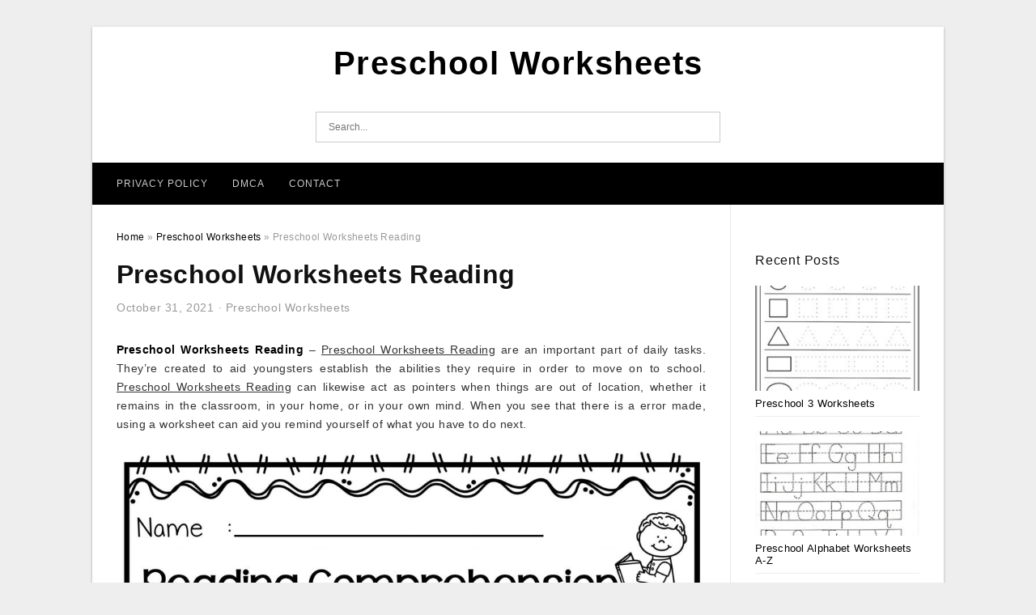

--- FILE ---
content_type: text/html; charset=UTF-8
request_url: https://preschoolworksheets123.com/preschool-worksheets-reading/
body_size: 10540
content:
<!DOCTYPE html>
<html dir="ltr" lang="en-US" prefix="og: https://ogp.me/ns#">
<head>
	<script async src="https://pagead2.googlesyndication.com/pagead/js/adsbygoogle.js?client=ca-pub-8311778897252577"
     crossorigin="anonymous"></script>
	<meta name="msvalidate.01" content="7893F405DB81D2E8725D44E860317B7D" />
	<link rel="stylesheet" href="https://cdnjs.cloudflare.com/ajax/libs/font-awesome/4.7.0/css/font-awesome.min.css">
<meta charset="UTF-8">
<meta name="viewport" content="width=device-width, initial-scale=1, maximum-scale=1, user-scalable=0">
<link rel="profile" href="https://gmpg.org/xfn/11">
<link rel="pingback" href="https://preschoolworksheets123.com/xmlrpc.php">

<!-- Icon -->
<link href='' rel='icon' type='image/x-icon'/>

<title>Preschool Worksheets Reading | Preschool Worksheets</title>
	<style>img:is([sizes="auto" i], [sizes^="auto," i]) { contain-intrinsic-size: 3000px 1500px }</style>
	
		<!-- All in One SEO 4.9.3 - aioseo.com -->
	<meta name="robots" content="max-snippet:-1, max-image-preview:large, max-video-preview:-1" />
	<meta name="author" content="Preschool Worksheets"/>
	<meta name="p:domain_verify" content="311209cd2f8495940ef462d3e4f9093b" />
	<meta name="keywords" content="easy preschool reading worksheets,preschool english reading worksheets,preschool math and reading worksheets,preschool pre reading worksheets,preschool printable reading books,preschool reading worksheets pdf,preschool summer reading worksheets,preschool worksheets reading,preschool worksheets reading comprehension" />
	<link rel="canonical" href="https://preschoolworksheets123.com/preschool-worksheets-reading/" />
	<meta name="generator" content="All in One SEO (AIOSEO) 4.9.3" />
		<meta property="og:locale" content="en_US" />
		<meta property="og:site_name" content="Preschool Worksheets |" />
		<meta property="og:type" content="article" />
		<meta property="og:title" content="Preschool Worksheets Reading | Preschool Worksheets" />
		<meta property="og:url" content="https://preschoolworksheets123.com/preschool-worksheets-reading/" />
		<meta property="article:published_time" content="2021-10-31T08:04:30+00:00" />
		<meta property="article:modified_time" content="2021-10-31T08:04:30+00:00" />
		<meta name="twitter:card" content="summary" />
		<meta name="twitter:title" content="Preschool Worksheets Reading | Preschool Worksheets" />
		<script type="application/ld+json" class="aioseo-schema">
			{"@context":"https:\/\/schema.org","@graph":[{"@type":"Article","@id":"https:\/\/preschoolworksheets123.com\/preschool-worksheets-reading\/#article","name":"Preschool Worksheets Reading | Preschool Worksheets","headline":"Preschool Worksheets Reading","author":{"@id":"https:\/\/preschoolworksheets123.com\/author\/bismillah\/#author"},"publisher":{"@id":"https:\/\/preschoolworksheets123.com\/#organization"},"image":{"@type":"ImageObject","url":"https:\/\/preschoolworksheets123.com\/wp-content\/uploads\/2020\/10\/worksheet-reading-worksheets-for-preschool-picture.jpg","width":1024,"height":1325,"caption":"Worksheet ~ Reading Worksheets For Preschool Picture"},"datePublished":"2021-10-31T15:04:30+07:00","dateModified":"2021-10-31T15:04:30+07:00","inLanguage":"en-US","mainEntityOfPage":{"@id":"https:\/\/preschoolworksheets123.com\/preschool-worksheets-reading\/#webpage"},"isPartOf":{"@id":"https:\/\/preschoolworksheets123.com\/preschool-worksheets-reading\/#webpage"},"articleSection":"Preschool Worksheets, easy preschool reading worksheets, preschool english reading worksheets, preschool math and reading worksheets, preschool pre reading worksheets, preschool printable reading books, preschool reading worksheets pdf, preschool summer reading worksheets, preschool worksheets reading, preschool worksheets reading comprehension"},{"@type":"BreadcrumbList","@id":"https:\/\/preschoolworksheets123.com\/preschool-worksheets-reading\/#breadcrumblist","itemListElement":[{"@type":"ListItem","@id":"https:\/\/preschoolworksheets123.com#listItem","position":1,"name":"Home","item":"https:\/\/preschoolworksheets123.com","nextItem":{"@type":"ListItem","@id":"https:\/\/preschoolworksheets123.com\/category\/preschool-worksheets\/#listItem","name":"Preschool Worksheets"}},{"@type":"ListItem","@id":"https:\/\/preschoolworksheets123.com\/category\/preschool-worksheets\/#listItem","position":2,"name":"Preschool Worksheets","item":"https:\/\/preschoolworksheets123.com\/category\/preschool-worksheets\/","nextItem":{"@type":"ListItem","@id":"https:\/\/preschoolworksheets123.com\/preschool-worksheets-reading\/#listItem","name":"Preschool Worksheets Reading"},"previousItem":{"@type":"ListItem","@id":"https:\/\/preschoolworksheets123.com#listItem","name":"Home"}},{"@type":"ListItem","@id":"https:\/\/preschoolworksheets123.com\/preschool-worksheets-reading\/#listItem","position":3,"name":"Preschool Worksheets Reading","previousItem":{"@type":"ListItem","@id":"https:\/\/preschoolworksheets123.com\/category\/preschool-worksheets\/#listItem","name":"Preschool Worksheets"}}]},{"@type":"Organization","@id":"https:\/\/preschoolworksheets123.com\/#organization","name":"Preschool Worksheets","url":"https:\/\/preschoolworksheets123.com\/"},{"@type":"Person","@id":"https:\/\/preschoolworksheets123.com\/author\/bismillah\/#author","url":"https:\/\/preschoolworksheets123.com\/author\/bismillah\/","name":"Preschool Worksheets","image":{"@type":"ImageObject","@id":"https:\/\/preschoolworksheets123.com\/preschool-worksheets-reading\/#authorImage","url":"https:\/\/secure.gravatar.com\/avatar\/866dd84e920766c4334da88577e43d8854bb7a9d32fe320ca412475f18184cb6?s=96&d=mm&r=g","width":96,"height":96,"caption":"Preschool Worksheets"}},{"@type":"WebPage","@id":"https:\/\/preschoolworksheets123.com\/preschool-worksheets-reading\/#webpage","url":"https:\/\/preschoolworksheets123.com\/preschool-worksheets-reading\/","name":"Preschool Worksheets Reading | Preschool Worksheets","inLanguage":"en-US","isPartOf":{"@id":"https:\/\/preschoolworksheets123.com\/#website"},"breadcrumb":{"@id":"https:\/\/preschoolworksheets123.com\/preschool-worksheets-reading\/#breadcrumblist"},"author":{"@id":"https:\/\/preschoolworksheets123.com\/author\/bismillah\/#author"},"creator":{"@id":"https:\/\/preschoolworksheets123.com\/author\/bismillah\/#author"},"image":{"@type":"ImageObject","url":"https:\/\/preschoolworksheets123.com\/wp-content\/uploads\/2020\/10\/worksheet-reading-worksheets-for-preschool-picture.jpg","@id":"https:\/\/preschoolworksheets123.com\/preschool-worksheets-reading\/#mainImage","width":1024,"height":1325,"caption":"Worksheet ~ Reading Worksheets For Preschool Picture"},"primaryImageOfPage":{"@id":"https:\/\/preschoolworksheets123.com\/preschool-worksheets-reading\/#mainImage"},"datePublished":"2021-10-31T15:04:30+07:00","dateModified":"2021-10-31T15:04:30+07:00"},{"@type":"WebSite","@id":"https:\/\/preschoolworksheets123.com\/#website","url":"https:\/\/preschoolworksheets123.com\/","name":"Preschool Worksheets","inLanguage":"en-US","publisher":{"@id":"https:\/\/preschoolworksheets123.com\/#organization"}}]}
		</script>
		<!-- All in One SEO -->

<link rel="alternate" type="application/rss+xml" title="Preschool Worksheets &raquo; Feed" href="https://preschoolworksheets123.com/feed/" />
<link rel="alternate" type="application/rss+xml" title="Preschool Worksheets &raquo; Comments Feed" href="https://preschoolworksheets123.com/comments/feed/" />
<link rel="alternate" type="application/rss+xml" title="Preschool Worksheets &raquo; Preschool Worksheets Reading Comments Feed" href="https://preschoolworksheets123.com/preschool-worksheets-reading/feed/" />
<style id='wp-emoji-styles-inline-css' type='text/css'>

	img.wp-smiley, img.emoji {
		display: inline !important;
		border: none !important;
		box-shadow: none !important;
		height: 1em !important;
		width: 1em !important;
		margin: 0 0.07em !important;
		vertical-align: -0.1em !important;
		background: none !important;
		padding: 0 !important;
	}
</style>
<link rel='stylesheet' id='wp-block-library-css' href='https://preschoolworksheets123.com/wp-includes/css/dist/block-library/style.min.css?ver=6.8.3' type='text/css' media='all' />
<style id='classic-theme-styles-inline-css' type='text/css'>
/*! This file is auto-generated */
.wp-block-button__link{color:#fff;background-color:#32373c;border-radius:9999px;box-shadow:none;text-decoration:none;padding:calc(.667em + 2px) calc(1.333em + 2px);font-size:1.125em}.wp-block-file__button{background:#32373c;color:#fff;text-decoration:none}
</style>
<link rel='stylesheet' id='aioseo/css/src/vue/standalone/blocks/table-of-contents/global.scss-css' href='https://preschoolworksheets123.com/wp-content/plugins/all-in-one-seo-pack/dist/Lite/assets/css/table-of-contents/global.e90f6d47.css?ver=4.9.3' type='text/css' media='all' />
<style id='global-styles-inline-css' type='text/css'>
:root{--wp--preset--aspect-ratio--square: 1;--wp--preset--aspect-ratio--4-3: 4/3;--wp--preset--aspect-ratio--3-4: 3/4;--wp--preset--aspect-ratio--3-2: 3/2;--wp--preset--aspect-ratio--2-3: 2/3;--wp--preset--aspect-ratio--16-9: 16/9;--wp--preset--aspect-ratio--9-16: 9/16;--wp--preset--color--black: #000000;--wp--preset--color--cyan-bluish-gray: #abb8c3;--wp--preset--color--white: #ffffff;--wp--preset--color--pale-pink: #f78da7;--wp--preset--color--vivid-red: #cf2e2e;--wp--preset--color--luminous-vivid-orange: #ff6900;--wp--preset--color--luminous-vivid-amber: #fcb900;--wp--preset--color--light-green-cyan: #7bdcb5;--wp--preset--color--vivid-green-cyan: #00d084;--wp--preset--color--pale-cyan-blue: #8ed1fc;--wp--preset--color--vivid-cyan-blue: #0693e3;--wp--preset--color--vivid-purple: #9b51e0;--wp--preset--gradient--vivid-cyan-blue-to-vivid-purple: linear-gradient(135deg,rgba(6,147,227,1) 0%,rgb(155,81,224) 100%);--wp--preset--gradient--light-green-cyan-to-vivid-green-cyan: linear-gradient(135deg,rgb(122,220,180) 0%,rgb(0,208,130) 100%);--wp--preset--gradient--luminous-vivid-amber-to-luminous-vivid-orange: linear-gradient(135deg,rgba(252,185,0,1) 0%,rgba(255,105,0,1) 100%);--wp--preset--gradient--luminous-vivid-orange-to-vivid-red: linear-gradient(135deg,rgba(255,105,0,1) 0%,rgb(207,46,46) 100%);--wp--preset--gradient--very-light-gray-to-cyan-bluish-gray: linear-gradient(135deg,rgb(238,238,238) 0%,rgb(169,184,195) 100%);--wp--preset--gradient--cool-to-warm-spectrum: linear-gradient(135deg,rgb(74,234,220) 0%,rgb(151,120,209) 20%,rgb(207,42,186) 40%,rgb(238,44,130) 60%,rgb(251,105,98) 80%,rgb(254,248,76) 100%);--wp--preset--gradient--blush-light-purple: linear-gradient(135deg,rgb(255,206,236) 0%,rgb(152,150,240) 100%);--wp--preset--gradient--blush-bordeaux: linear-gradient(135deg,rgb(254,205,165) 0%,rgb(254,45,45) 50%,rgb(107,0,62) 100%);--wp--preset--gradient--luminous-dusk: linear-gradient(135deg,rgb(255,203,112) 0%,rgb(199,81,192) 50%,rgb(65,88,208) 100%);--wp--preset--gradient--pale-ocean: linear-gradient(135deg,rgb(255,245,203) 0%,rgb(182,227,212) 50%,rgb(51,167,181) 100%);--wp--preset--gradient--electric-grass: linear-gradient(135deg,rgb(202,248,128) 0%,rgb(113,206,126) 100%);--wp--preset--gradient--midnight: linear-gradient(135deg,rgb(2,3,129) 0%,rgb(40,116,252) 100%);--wp--preset--font-size--small: 13px;--wp--preset--font-size--medium: 20px;--wp--preset--font-size--large: 36px;--wp--preset--font-size--x-large: 42px;--wp--preset--spacing--20: 0.44rem;--wp--preset--spacing--30: 0.67rem;--wp--preset--spacing--40: 1rem;--wp--preset--spacing--50: 1.5rem;--wp--preset--spacing--60: 2.25rem;--wp--preset--spacing--70: 3.38rem;--wp--preset--spacing--80: 5.06rem;--wp--preset--shadow--natural: 6px 6px 9px rgba(0, 0, 0, 0.2);--wp--preset--shadow--deep: 12px 12px 50px rgba(0, 0, 0, 0.4);--wp--preset--shadow--sharp: 6px 6px 0px rgba(0, 0, 0, 0.2);--wp--preset--shadow--outlined: 6px 6px 0px -3px rgba(255, 255, 255, 1), 6px 6px rgba(0, 0, 0, 1);--wp--preset--shadow--crisp: 6px 6px 0px rgba(0, 0, 0, 1);}:where(.is-layout-flex){gap: 0.5em;}:where(.is-layout-grid){gap: 0.5em;}body .is-layout-flex{display: flex;}.is-layout-flex{flex-wrap: wrap;align-items: center;}.is-layout-flex > :is(*, div){margin: 0;}body .is-layout-grid{display: grid;}.is-layout-grid > :is(*, div){margin: 0;}:where(.wp-block-columns.is-layout-flex){gap: 2em;}:where(.wp-block-columns.is-layout-grid){gap: 2em;}:where(.wp-block-post-template.is-layout-flex){gap: 1.25em;}:where(.wp-block-post-template.is-layout-grid){gap: 1.25em;}.has-black-color{color: var(--wp--preset--color--black) !important;}.has-cyan-bluish-gray-color{color: var(--wp--preset--color--cyan-bluish-gray) !important;}.has-white-color{color: var(--wp--preset--color--white) !important;}.has-pale-pink-color{color: var(--wp--preset--color--pale-pink) !important;}.has-vivid-red-color{color: var(--wp--preset--color--vivid-red) !important;}.has-luminous-vivid-orange-color{color: var(--wp--preset--color--luminous-vivid-orange) !important;}.has-luminous-vivid-amber-color{color: var(--wp--preset--color--luminous-vivid-amber) !important;}.has-light-green-cyan-color{color: var(--wp--preset--color--light-green-cyan) !important;}.has-vivid-green-cyan-color{color: var(--wp--preset--color--vivid-green-cyan) !important;}.has-pale-cyan-blue-color{color: var(--wp--preset--color--pale-cyan-blue) !important;}.has-vivid-cyan-blue-color{color: var(--wp--preset--color--vivid-cyan-blue) !important;}.has-vivid-purple-color{color: var(--wp--preset--color--vivid-purple) !important;}.has-black-background-color{background-color: var(--wp--preset--color--black) !important;}.has-cyan-bluish-gray-background-color{background-color: var(--wp--preset--color--cyan-bluish-gray) !important;}.has-white-background-color{background-color: var(--wp--preset--color--white) !important;}.has-pale-pink-background-color{background-color: var(--wp--preset--color--pale-pink) !important;}.has-vivid-red-background-color{background-color: var(--wp--preset--color--vivid-red) !important;}.has-luminous-vivid-orange-background-color{background-color: var(--wp--preset--color--luminous-vivid-orange) !important;}.has-luminous-vivid-amber-background-color{background-color: var(--wp--preset--color--luminous-vivid-amber) !important;}.has-light-green-cyan-background-color{background-color: var(--wp--preset--color--light-green-cyan) !important;}.has-vivid-green-cyan-background-color{background-color: var(--wp--preset--color--vivid-green-cyan) !important;}.has-pale-cyan-blue-background-color{background-color: var(--wp--preset--color--pale-cyan-blue) !important;}.has-vivid-cyan-blue-background-color{background-color: var(--wp--preset--color--vivid-cyan-blue) !important;}.has-vivid-purple-background-color{background-color: var(--wp--preset--color--vivid-purple) !important;}.has-black-border-color{border-color: var(--wp--preset--color--black) !important;}.has-cyan-bluish-gray-border-color{border-color: var(--wp--preset--color--cyan-bluish-gray) !important;}.has-white-border-color{border-color: var(--wp--preset--color--white) !important;}.has-pale-pink-border-color{border-color: var(--wp--preset--color--pale-pink) !important;}.has-vivid-red-border-color{border-color: var(--wp--preset--color--vivid-red) !important;}.has-luminous-vivid-orange-border-color{border-color: var(--wp--preset--color--luminous-vivid-orange) !important;}.has-luminous-vivid-amber-border-color{border-color: var(--wp--preset--color--luminous-vivid-amber) !important;}.has-light-green-cyan-border-color{border-color: var(--wp--preset--color--light-green-cyan) !important;}.has-vivid-green-cyan-border-color{border-color: var(--wp--preset--color--vivid-green-cyan) !important;}.has-pale-cyan-blue-border-color{border-color: var(--wp--preset--color--pale-cyan-blue) !important;}.has-vivid-cyan-blue-border-color{border-color: var(--wp--preset--color--vivid-cyan-blue) !important;}.has-vivid-purple-border-color{border-color: var(--wp--preset--color--vivid-purple) !important;}.has-vivid-cyan-blue-to-vivid-purple-gradient-background{background: var(--wp--preset--gradient--vivid-cyan-blue-to-vivid-purple) !important;}.has-light-green-cyan-to-vivid-green-cyan-gradient-background{background: var(--wp--preset--gradient--light-green-cyan-to-vivid-green-cyan) !important;}.has-luminous-vivid-amber-to-luminous-vivid-orange-gradient-background{background: var(--wp--preset--gradient--luminous-vivid-amber-to-luminous-vivid-orange) !important;}.has-luminous-vivid-orange-to-vivid-red-gradient-background{background: var(--wp--preset--gradient--luminous-vivid-orange-to-vivid-red) !important;}.has-very-light-gray-to-cyan-bluish-gray-gradient-background{background: var(--wp--preset--gradient--very-light-gray-to-cyan-bluish-gray) !important;}.has-cool-to-warm-spectrum-gradient-background{background: var(--wp--preset--gradient--cool-to-warm-spectrum) !important;}.has-blush-light-purple-gradient-background{background: var(--wp--preset--gradient--blush-light-purple) !important;}.has-blush-bordeaux-gradient-background{background: var(--wp--preset--gradient--blush-bordeaux) !important;}.has-luminous-dusk-gradient-background{background: var(--wp--preset--gradient--luminous-dusk) !important;}.has-pale-ocean-gradient-background{background: var(--wp--preset--gradient--pale-ocean) !important;}.has-electric-grass-gradient-background{background: var(--wp--preset--gradient--electric-grass) !important;}.has-midnight-gradient-background{background: var(--wp--preset--gradient--midnight) !important;}.has-small-font-size{font-size: var(--wp--preset--font-size--small) !important;}.has-medium-font-size{font-size: var(--wp--preset--font-size--medium) !important;}.has-large-font-size{font-size: var(--wp--preset--font-size--large) !important;}.has-x-large-font-size{font-size: var(--wp--preset--font-size--x-large) !important;}
:where(.wp-block-post-template.is-layout-flex){gap: 1.25em;}:where(.wp-block-post-template.is-layout-grid){gap: 1.25em;}
:where(.wp-block-columns.is-layout-flex){gap: 2em;}:where(.wp-block-columns.is-layout-grid){gap: 2em;}
:root :where(.wp-block-pullquote){font-size: 1.5em;line-height: 1.6;}
</style>
<link rel='stylesheet' id='themejazz-style-css' href='https://preschoolworksheets123.com/wp-content/themes/ultimage-terbaru-ada/style.css?ver=1' type='text/css' media='all' />
<link rel="https://api.w.org/" href="https://preschoolworksheets123.com/wp-json/" /><link rel="alternate" title="JSON" type="application/json" href="https://preschoolworksheets123.com/wp-json/wp/v2/posts/133" /><link rel="EditURI" type="application/rsd+xml" title="RSD" href="https://preschoolworksheets123.com/xmlrpc.php?rsd" />
<meta name="generator" content="WordPress 6.8.3" />
<link rel='shortlink' href='https://preschoolworksheets123.com/?p=133' />
<link rel="alternate" title="oEmbed (JSON)" type="application/json+oembed" href="https://preschoolworksheets123.com/wp-json/oembed/1.0/embed?url=https%3A%2F%2Fpreschoolworksheets123.com%2Fpreschool-worksheets-reading%2F" />
<link rel="alternate" title="oEmbed (XML)" type="text/xml+oembed" href="https://preschoolworksheets123.com/wp-json/oembed/1.0/embed?url=https%3A%2F%2Fpreschoolworksheets123.com%2Fpreschool-worksheets-reading%2F&#038;format=xml" />

<style media="screen">
    
            /*Site Padding*/
        #page{
        	margin-top: 10px;
            margin-bottom: 0px;
        }
    </style>

<style type="text/css" title="dynamic-css" class="options-output">#content #primary.col-md-9,#attachment.col-md-9{border-right:1px solid #E8E8E8;}.site-content{background-color:#fff;}#secondary .widget ul li{border-bottom:1px solid #eeeeee;}</style>
</head>

<body data-rsssl=1 class="wp-singular post-template-default single single-post postid-133 single-format-standard wp-theme-ultimage-terbaru-ada">
<!-- Default Statcounter code for https://preschoolworksheets123.c
https://preschoolworksheets123.com/ -->
<script type="text/javascript">
var sc_project=12799175; 
var sc_invisible=1; 
var sc_security="e8117375"; 
</script>
<script type="text/javascript"
src="https://www.statcounter.com/counter/counter.js" async></script>
<noscript><div class="statcounter"><a title="Web Analytics Made Easy -
Statcounter" href="https://statcounter.com/" target="_blank"><img
class="statcounter" src="https://c.statcounter.com/12799175/0/e8117375/1/"
alt="Web Analytics Made Easy - Statcounter"
referrerPolicy="no-referrer-when-downgrade"></a></div></noscript>
<!-- End of Statcounter Code -->
	<div class="top-navigation">
		<div class="container default-width"  >
					</div>
	</div>

	
<div id="page" class="hfeed site container default-width"  >
	<a class="skip-link screen-reader-text" href="#content">Skip to content</a>

	<header id="masthead" class="site-header">
		<div class="row">
		<!-- Site Branding Code -->
				<div class="site-branding logo-center">

							<div class="main-site-title">
											<h2 class="site-title"><a href="https://preschoolworksheets123.com/" rel="home">Preschool Worksheets</a></h2>
																<p class="site-description"></p>
									</div>
			
			<!-- Header Ad, Display Search Form If Empty -->
			
			<!-- Header Search Form -->
							<div class="top-search">
					
<form role="search" method="get" class="search-form" action="https://preschoolworksheets123.com/">
	<input type="search" class="search-field" placeholder="Search..." value="" name="s" title="Search for:" />
	<input type="submit" class="search-submit" value="Search" />
</form>
				</div>
			
			<div class="clearfix"></div>
		</div><!-- .site-branding -->
				</div>

				<div class="row">
			<nav id="main-menu">
			<div class="menu-menu-1-container"><ul id="primary-menu" class="menu"><li id="menu-item-1958" class="menu-item menu-item-type-post_type menu-item-object-page menu-item-1958"><a href="https://preschoolworksheets123.com/privacy-policy/">Privacy Policy</a></li>
<li id="menu-item-1957" class="menu-item menu-item-type-post_type menu-item-object-page menu-item-1957"><a href="https://preschoolworksheets123.com/dmca/">DMCA</a></li>
<li id="menu-item-1956" class="menu-item menu-item-type-post_type menu-item-object-page menu-item-1956"><a href="https://preschoolworksheets123.com/contact/">Contact</a></li>
</ul></div>			</nav>
		</div><!-- .row -->
			</header><!-- #masthead -->

	<div id="content" class="site-content clearfix">

	<div id="primary" class="content-area col-md-9 col-sm-8">
		<main id="main" class="site-main">

		
			<div class="breadcrumbs"><span itemscope itemtype="http://data-vocabulary.org/Breadcrumb"><a href="https://preschoolworksheets123.com/" itemprop="url"><span itemprop="title">Home</span></a></span> <span class="sep"> &raquo; </span> <span itemscope itemtype="http://data-vocabulary.org/Breadcrumb"><a href="https://preschoolworksheets123.com/category/preschool-worksheets/" itemprop="url"><span itemprop="title">Preschool Worksheets</span></a></span> <span class="sep"> &raquo; </span> <span class="current">Preschool Worksheets Reading</span></div><!-- .breadcrumbs -->
			
<article id="post-133" class="post-133 post type-post status-publish format-standard has-post-thumbnail hentry category-preschool-worksheets tag-easy-preschool-reading-worksheets tag-preschool-english-reading-worksheets tag-preschool-math-and-reading-worksheets tag-preschool-pre-reading-worksheets tag-preschool-printable-reading-books tag-preschool-reading-worksheets-pdf tag-preschool-summer-reading-worksheets tag-preschool-worksheets-reading tag-preschool-worksheets-reading-comprehension">
	<header class="entry-header">
		<h1 class="entry-title">Preschool Worksheets Reading</h1>		<div class="entry-meta ">
			<span class="posted-on"><time class="entry-date published updated" datetime="2021-10-31T15:04:30+07:00">October 31, 2021</time></span><span class="meta-sep">&middot;</span><span class="categories-list"> <a href="https://preschoolworksheets123.com/category/preschool-worksheets/" rel="category tag">Preschool Worksheets</a></span><span class="byline"> by <span class="author vcard"><a class="url fn n" href="https://preschoolworksheets123.com/author/bismillah/">Preschool Worksheets</a></span></span>		</div><!-- .entry-meta -->

	</header><!-- .entry-header -->

	<div class="entry-content clearfix">

		
		
		
		<p style="text-align: justify;"><a href="https://preschoolworksheets123.com/"><strong>Preschool Worksheets Reading</strong></a> &#8211;  <span style="text-decoration: underline;">Preschool Worksheets Reading</span> are an important part of daily  tasks. They&#8217;re  created to  aid  youngsters  establish the  abilities they  require in order to move on to school. <span style="text-decoration: underline;">Preschool Worksheets Reading</span> can  likewise  act as  pointers when things are out of  location, whether it remains in the classroom,  in your home, or in your own mind.  When you see that there is a  error made, using a worksheet can  aid you remind yourself of what you have to do next.  </p>
<p style="text-align: center;"><a href="https://preschoolworksheets123.com/preschool-worksheets-reading/worksheet-reading-worksheets-for-preschool-picture/"><img decoding="async" src="https://preschoolworksheets123.com/wp-content/uploads/2020/10/worksheet-reading-worksheets-for-preschool-picture.jpg" alt="Worksheet ~ Reading Worksheets For Preschool Picture" /></a></p>
<p style="text-align: justify;">  Several young children are so excited about  finding out! They enjoy playing, learning through  task, reading  numerous books, and  a lot more. A child&#8217;s education is  usually at the top of their lists  as well as is  generally their  preferred  subject to  review with   brother or sisters  and also parents . This is why it  is necessary that they enjoy their  knowing by  obtaining a  great deal of quality preschool materials that are  enjoyable for them. </p>
<p style="text-align: justify;"> There are  lots of  sites  readily available today that has hundreds of  unique  as well as  interesting  <span style="text-decoration: underline;">Preschool Worksheets Reading</span> that your children  will certainly enjoy working on, while they are having fun. These  websites offer  totally free <span style="text-decoration: underline;">Preschool Worksheets Reading</span> that are  extremely  beneficial,  very easy to use,  and also printable. These worksheets are  developed  especially for  youngsters ages six and up so that you can be  guaranteed that your  kid  will certainly  delight in  functioning on them. </p>
<p style="text-align: center;"><a href="https://preschoolworksheets123.com/preschool-worksheets-reading/i-can-read-words-phonics-kindergarten-kindergarten/"><img decoding="async" src="https://preschoolworksheets123.com/wp-content/uploads/2020/10/i-can-read-words-phonics-kindergarten-kindergarten.png" alt="I Can Read Words! | Phonics Kindergarten, Kindergarten" /></a></p>
<p style="text-align: justify;"> The great  point about these <em>Preschool Worksheets Reading</em> is that they make learning  enjoyable for the child. By playing and making their own worksheets, they can show off their creativity, learn new skills, and  take pleasure in making their own choices. </p>
<p style="text-align: justify;"> There are  several different benefits to  utilizing these  kinds of free <strong>Preschool Worksheets Reading</strong>. The main benefit is that they make learning fun for your  youngster. </p>
<p style="text-align: center;"><a href="https://preschoolworksheets123.com/preschool-worksheets-reading/free-reading-practice-worksheet-for-preschool-reading/"><img decoding="async" src="https://preschoolworksheets123.com/wp-content/uploads/2020/10/free-reading-practice-worksheet-for-preschool-reading.png" alt="Free Reading Practice Worksheet For Preschool | Reading" /></a></p>
<p style="text-align: justify;"> Another  fantastic benefit of <em>Preschool Worksheets Reading</em> is that you can  utilize these  on the internet  sources for  cost-free. You do not have to pay anything to download these  kinds of  websites or pay a  solitary  cent for  any type of printable worksheets that they  supply. </p>
<p style="text-align: center;"><a href="https://preschoolworksheets123.com/preschool-worksheets-reading/worksheet-freen-reading-books-comprehension-worksheets/"><img decoding="async" src="https://preschoolworksheets123.com/wp-content/uploads/2020/10/worksheet-freen-reading-books-comprehension-worksheets.png" alt="Worksheet ~ Freen Reading Books Comprehension Worksheets" /></a></p>
<p style="text-align: justify;"> <strong>Preschool Worksheets Reading</strong> are also a  wonderful resource because they are  easily available.  There is  lots of  enjoyable  and also  innovative ones to  pick from, which means that you can  locate  simply the  ideal ones for your child. You can find a range of sizes, colors,   tasks, themes,  and also themes  to match with  any type of  motif that you  wish to teach your  kid.</p>

<div style="font-size: 0px; height: 0px; line-height: 0px; margin: 0; padding: 0; clear: both;"></div>
		
		
			</div><!-- .entry-content -->

	
	<div class="home-recent-gallery clearfix">
					<h3 class="media-recent-gallery-title">Gallery of Preschool Worksheets Reading</h3>
		
	
				<span class="home-image-thumbnail">
					<a href="https://preschoolworksheets123.com/preschool-worksheets-reading/free-reading-practice-worksheet-for-preschool-reading/" title="Free Reading Practice Worksheet For Preschool | Reading">
						<img width="150" height="150" src=" https://preschoolworksheets123.com/wp-content/uploads/2020/10/free-reading-practice-worksheet-for-preschool-reading-150x150.png" alt="Free Reading Practice Worksheet For Preschool | Reading" title="Free Reading Practice Worksheet For Preschool | Reading" />
					</a>
				</span><!--end list gallery-->

			
				<span class="home-image-thumbnail">
					<a href="https://preschoolworksheets123.com/preschool-worksheets-reading/i-can-read-words-phonics-kindergarten-kindergarten/" title="I Can Read Words! | Phonics Kindergarten, Kindergarten">
						<img width="150" height="150" src=" https://preschoolworksheets123.com/wp-content/uploads/2020/10/i-can-read-words-phonics-kindergarten-kindergarten-150x150.png" alt="I Can Read Words! | Phonics Kindergarten, Kindergarten" title="I Can Read Words! | Phonics Kindergarten, Kindergarten" />
					</a>
				</span><!--end list gallery-->

			
				<span class="home-image-thumbnail">
					<a href="https://preschoolworksheets123.com/preschool-worksheets-reading/worksheet-freen-reading-books-comprehension-worksheets/" title="Worksheet ~ Freen Reading Books Comprehension Worksheets">
						<img width="150" height="150" src=" https://preschoolworksheets123.com/wp-content/uploads/2020/10/worksheet-freen-reading-books-comprehension-worksheets-150x150.png" alt="Worksheet ~ Freen Reading Books Comprehension Worksheets" title="Worksheet ~ Freen Reading Books Comprehension Worksheets" />
					</a>
				</span><!--end list gallery-->

			
				<span class="home-image-thumbnail">
					<a href="https://preschoolworksheets123.com/preschool-worksheets-reading/worksheet-reading-worksheets-for-preschool-picture/" title="Worksheet ~ Reading Worksheets For Preschool Picture">
						<img width="150" height="150" src=" https://preschoolworksheets123.com/wp-content/uploads/2020/10/worksheet-reading-worksheets-for-preschool-picture-150x150.jpg" alt="Worksheet ~ Reading Worksheets For Preschool Picture" title="Worksheet ~ Reading Worksheets For Preschool Picture" />
					</a>
				</span><!--end list gallery-->

				</div><!--end flexslider-->

	
	
	<footer class="entry-footer">
		<span class="tags-links">Tags: <a href="https://preschoolworksheets123.com/tag/easy-preschool-reading-worksheets/" rel="tag">easy preschool reading worksheets</a>, <a href="https://preschoolworksheets123.com/tag/preschool-english-reading-worksheets/" rel="tag">preschool english reading worksheets</a>, <a href="https://preschoolworksheets123.com/tag/preschool-math-and-reading-worksheets/" rel="tag">preschool math and reading worksheets</a>, <a href="https://preschoolworksheets123.com/tag/preschool-pre-reading-worksheets/" rel="tag">preschool pre reading worksheets</a>, <a href="https://preschoolworksheets123.com/tag/preschool-printable-reading-books/" rel="tag">preschool printable reading books</a>, <a href="https://preschoolworksheets123.com/tag/preschool-reading-worksheets-pdf/" rel="tag">preschool reading worksheets pdf</a>, <a href="https://preschoolworksheets123.com/tag/preschool-summer-reading-worksheets/" rel="tag">preschool summer reading worksheets</a>, <a href="https://preschoolworksheets123.com/tag/preschool-worksheets-reading/" rel="tag">preschool worksheets reading</a>, <a href="https://preschoolworksheets123.com/tag/preschool-worksheets-reading-comprehension/" rel="tag">preschool worksheets reading comprehension</a></span>
		
  <div class="button_social_share">
      <p class="share-this">Share this: </p>
      <ul>
              <li class="social-button facebook">
          <a href="https://www.facebook.com/sharer/sharer.php?u=https%3A%2F%2Fpreschoolworksheets123.com%2Fpreschool-worksheets-reading%2F&amp;title=Preschool+Worksheets+Reading" target="_blank">
            <span class="el el-facebook">Facebook</span>
          </a>
        </li>
                    <li class="social-button twitter">
          <a href="https://twitter.com/intent/tweet?text=Preschool+Worksheets+Reading&amp;url=https%3A%2F%2Fpreschoolworksheets123.com%2Fpreschool-worksheets-reading%2F" target="_blank">
            <span class="el el-twitter">Twitter</span>
          </a>
        </li>
                    <li class="social-button google">
          <a href="https://plus.google.com/share?url=https%3A%2F%2Fpreschoolworksheets123.com%2Fpreschool-worksheets-reading%2F" target="_blank">
            <span class="el el-google-plus">Google+</span>
          </a>
        </li>
                          <li class="social-button pinterest">
          <a href="javascript:void((function()%7Bvar%20e=document.createElement('script');e.setAttribute('type','text/javascript');e.setAttribute('charset','UTF-8');e.setAttribute('src','http://assets.pinterest.com/js/pinmarklet.js?r='+Math.random()*99999999);document.body.appendChild(e)%7D)());" target="_blank">
            <span class="el el-pinterest-p">Pinterest</span>
          </a>
        </li>
                            </ul>
  </div>

  
	</footer><!-- .entry-footer -->
</article><!-- #post-## -->

			<!-- Related Post -->
			      <div class="related-post">
        <h3 class="related-post-title">Related Post to Preschool Worksheets Reading</h3>
        <div class="row">
        <ul>
          
                        <li class="related-content">
              <a class="related-image" href="https://preschoolworksheets123.com/preschool-3-worksheets/" rel="bookmark" title="Preschool 3 Worksheets">
                <img src="https://preschoolworksheets123.com/wp-content/uploads/2020/10/preschool-worksheets-age-letters-worksheet-circle-the-10-150x150.jpg" alt="Preschool Worksheets Age Letters Worksheet Circle The" class="alignleft" />              </a>
              <h4 class="related-content-title">
                <a href="https://preschoolworksheets123.com/preschool-3-worksheets/" rel="bookmark" title="Preschool 3 Worksheets">
                Preschool 3 Worksheets                </a>
                </h4>
              <div class="related-content-excerpt">
                <p>Preschool 3 Worksheets &#8211; Preschool 3 Worksheets are an important part of everyday activities. They&#8217;re made to assist youngsters establish the abilities they need in order to move on to college. Preschool 3 Worksheets can also work as suggestions when things run out location, whether&#8230;</p>
              </div>
            </li>
                      
                        <li class="related-content">
              <a class="related-image" href="https://preschoolworksheets123.com/preschool-alphabet-worksheets-a-z/" rel="bookmark" title="Preschool Alphabet Worksheets A-Z">
                <img src="https://preschoolworksheets123.com/wp-content/uploads/2020/10/alphabet-tracing-worksheet-free-printable-printable-1-150x150.jpg" alt="Alphabet Tracing Worksheet Free Printable | Printable" class="alignleft" />              </a>
              <h4 class="related-content-title">
                <a href="https://preschoolworksheets123.com/preschool-alphabet-worksheets-a-z/" rel="bookmark" title="Preschool Alphabet Worksheets A-Z">
                Preschool Alphabet Worksheets A-Z                </a>
                </h4>
              <div class="related-content-excerpt">
                <p>Preschool Alphabet Worksheets A-Z &#8211; Preschool Alphabet Worksheets A-Z can also serve as pointers when points are out of area, whether it&#8217;s in the classroom, at home, or in your very own mind. When you see that there is a blunder made, utilizing a worksheet&#8230;</p>
              </div>
            </li>
                      
                        <li class="related-content">
              <a class="related-image" href="https://preschoolworksheets123.com/preschool-worksheets-in-english/" rel="bookmark" title="Preschool Worksheets In English">
                <img src="https://preschoolworksheets123.com/wp-content/uploads/2020/10/worksheet-english-for-kindergarten-free-worksheet-1-150x150.jpg" alt="Worksheet ~ English For Kindergarten Free Worksheet" class="alignleft" />              </a>
              <h4 class="related-content-title">
                <a href="https://preschoolworksheets123.com/preschool-worksheets-in-english/" rel="bookmark" title="Preschool Worksheets In English">
                Preschool Worksheets In English                </a>
                </h4>
              <div class="related-content-excerpt">
                <p>Preschool Worksheets In English &#8211; Preschool Worksheets In English are an fundamental part of everyday tasks. They&#8217;re designed to aid youngsters develop the skills they need in order to proceed to school. Preschool Worksheets In English can likewise work as pointers when points are out&#8230;</p>
              </div>
            </li>
                              </ul>
        </div>
        <div class="clearfix"></div>
      </div>
    			<!-- End Related Post -->

			<!-- Navigation Post -->
			
	<nav class="navigation post-navigation" aria-label="Posts">
		<h2 class="screen-reader-text">Post navigation</h2>
		<div class="nav-links"><div class="nav-previous"><a href="https://preschoolworksheets123.com/preschool-worksheets-writing-numbers/" rel="prev">Preschool Worksheets Writing Numbers</a></div><div class="nav-next"><a href="https://preschoolworksheets123.com/preschool-worksheets-age-2/" rel="next">Preschool Worksheets Age 2</a></div></div>
	</nav>			<!-- End Post Navigation -->

			

<div id="comments" class="comments-area">

	
	
	
		<div id="respond" class="comment-respond">
		<h3 id="reply-title" class="comment-reply-title">Leave a Reply <small><a rel="nofollow" id="cancel-comment-reply-link" href="/preschool-worksheets-reading/#respond" style="display:none;">Cancel reply</a></small></h3><form action="https://preschoolworksheets123.com/wp-comments-post.php" method="post" id="commentform" class="comment-form"><p class="comment-notes"><span id="email-notes">Your email address will not be published.</span> <span class="required-field-message">Required fields are marked <span class="required">*</span></span></p><p class="comment-form-comment"><label for="comment">Comment <span class="required">*</span></label> <textarea id="comment" name="comment" cols="45" rows="8" maxlength="65525" required></textarea></p><p class="comment-form-author"><label for="author">Name <span class="required">*</span></label> <input id="author" name="author" type="text" value="" size="30" maxlength="245" autocomplete="name" required /></p>
<p class="comment-form-email"><label for="email">Email <span class="required">*</span></label> <input id="email" name="email" type="email" value="" size="30" maxlength="100" aria-describedby="email-notes" autocomplete="email" required /></p>
<p class="comment-form-url"><label for="url">Website</label> <input id="url" name="url" type="url" value="" size="30" maxlength="200" autocomplete="url" /></p>
<p class="comment-form-cookies-consent"><input id="wp-comment-cookies-consent" name="wp-comment-cookies-consent" type="checkbox" value="yes" /> <label for="wp-comment-cookies-consent">Save my name, email, and website in this browser for the next time I comment.</label></p>
<p class="form-submit"><input name="submit" type="submit" id="submit" class="submit" value="Post Comment" /> <input type='hidden' name='comment_post_ID' value='133' id='comment_post_ID' />
<input type='hidden' name='comment_parent' id='comment_parent' value='0' />
</p></form>	</div><!-- #respond -->
	
</div><!-- #comments -->


		
		</main><!-- #main -->
	</div><!-- #primary -->


	<div id="secondary" class="widget-area col-md-3 col-sm-4" role="complementary">
        <aside id="text-2" class="widget widget_text">			<div class="textwidget"><p><script type="text/javascript">
	atOptions = {
		'key' : 'dac85ea4c1430cd07f54f2598435bcdd',
		'format' : 'iframe',
		'height' : 600,
		'width' : 160,
		'params' : {}
	};
	document.write('<scr' + 'ipt type="text/javascript" src="http' + (location.protocol === 'https:' ? 's' : '') + '://coolbytesgrill.com/dac85ea4c1430cd07f54f2598435bcdd/invoke.js"></scr' + 'ipt>');
</script></p>
</div>
		</aside>          <aside id="recent_posts-2" class="widget widget_recent_posts">          <h3 class="widget-title">Recent Posts</h3>          <ul>
                        <li class="col-md-12 col-sm-12">
                <div class="post-index">
                      <a href="https://preschoolworksheets123.com/preschool-3-worksheets/">
					          <img src="https://preschoolworksheets123.com/wp-content/uploads/2020/10/preschool-worksheets-age-letters-worksheet-circle-the-10-235x150.jpg" alt="Preschool Worksheets Age Letters Worksheet Circle The" class="" /></a>
                </div>
                <div class="recent-info">
                  <span class="title-recent-post">
                    <a title="Preschool 3 Worksheets" href="https://preschoolworksheets123.com/preschool-3-worksheets/">
        						         						  Preschool 3 Worksheets                    </a>
                </span>
      			</div>
              </li>
                          <li class="col-md-12 col-sm-12">
                <div class="post-index">
                      <a href="https://preschoolworksheets123.com/preschool-alphabet-worksheets-a-z/">
					          <img src="https://preschoolworksheets123.com/wp-content/uploads/2020/10/alphabet-tracing-worksheet-free-printable-printable-1-235x150.jpg" alt="Alphabet Tracing Worksheet Free Printable | Printable" class="" /></a>
                </div>
                <div class="recent-info">
                  <span class="title-recent-post">
                    <a title="Preschool Alphabet Worksheets A-Z" href="https://preschoolworksheets123.com/preschool-alphabet-worksheets-a-z/">
        						         						  Preschool Alphabet Worksheets A-Z                    </a>
                </span>
      			</div>
              </li>
                          <li class="col-md-12 col-sm-12">
                <div class="post-index">
                      <a href="https://preschoolworksheets123.com/preschool-worksheets-in-english/">
					          <img src="https://preschoolworksheets123.com/wp-content/uploads/2020/10/worksheet-english-for-kindergarten-free-worksheet-1-235x150.jpg" alt="Worksheet ~ English For Kindergarten Free Worksheet" class="" /></a>
                </div>
                <div class="recent-info">
                  <span class="title-recent-post">
                    <a title="Preschool Worksheets In English" href="https://preschoolworksheets123.com/preschool-worksheets-in-english/">
        						         						  Preschool Worksheets In English                    </a>
                </span>
      			</div>
              </li>
                          <li class="col-md-12 col-sm-12">
                <div class="post-index">
                      <a href="https://preschoolworksheets123.com/letter-n-preschool-worksheets/">
					          <img src="https://preschoolworksheets123.com/wp-content/uploads/2020/10/free-letter-n-worksheets-pictures-alphabet-free-preschool-235x150.jpg" alt="Free Letter N Worksheets Pictures &#8211; Alphabet Free Preschool" class="" /></a>
                </div>
                <div class="recent-info">
                  <span class="title-recent-post">
                    <a title="Letter N Preschool Worksheets" href="https://preschoolworksheets123.com/letter-n-preschool-worksheets/">
        						         						  Letter N Preschool Worksheets                    </a>
                </span>
      			</div>
              </li>
                          <li class="col-md-12 col-sm-12">
                <div class="post-index">
                      <a href="https://preschoolworksheets123.com/preschool-worksheets-tracing/">
					          <img src="https://preschoolworksheets123.com/wp-content/uploads/2020/10/worksheet-preschool-tracing-worksheets-cakepins-com-235x150.png" alt="Worksheet ~ Preschool Tracing Worksheets Cakepins Com" class="" /></a>
                </div>
                <div class="recent-info">
                  <span class="title-recent-post">
                    <a title="Preschool Worksheets Tracing" href="https://preschoolworksheets123.com/preschool-worksheets-tracing/">
        						         						  Preschool Worksheets Tracing                    </a>
                </span>
      			</div>
              </li>
                      </ul>
          <div class="clearfix"></div>
          </aside>      <aside id="archives-2" class="widget widget_archive"><h3 class="widget-title">Archives</h3>
			<ul>
					<li><a href='https://preschoolworksheets123.com/2022/02/'>February 2022</a></li>
	<li><a href='https://preschoolworksheets123.com/2022/01/'>January 2022</a></li>
	<li><a href='https://preschoolworksheets123.com/2021/12/'>December 2021</a></li>
	<li><a href='https://preschoolworksheets123.com/2021/11/'>November 2021</a></li>
	<li><a href='https://preschoolworksheets123.com/2021/10/'>October 2021</a></li>
	<li><a href='https://preschoolworksheets123.com/2021/09/'>September 2021</a></li>
	<li><a href='https://preschoolworksheets123.com/2020/10/'>October 2020</a></li>
			</ul>

			</aside>			</div><!-- #secondary -->

<div class="clearfix"></div>

	</div><!-- #content -->

</div><!-- #page -->

	
	<footer id="colophon" class="site-footer">
		<div class="container default-width"  >
			
							<div class="footer-bottom-center col-xs-12">
					<nav id="nav-footer">
										</nav>
					<div class="site-info">
						2020 © PreschoolWorksheets123.Com					</div><!-- .site-info -->
				</div>
						<div class="clearfix"></div>
		</div>
	</footer><!-- #colophon -->

<div class="back-top" id="back-top">&uarr;</div>

<script type="speculationrules">
{"prefetch":[{"source":"document","where":{"and":[{"href_matches":"\/*"},{"not":{"href_matches":["\/wp-*.php","\/wp-admin\/*","\/wp-content\/uploads\/*","\/wp-content\/*","\/wp-content\/plugins\/*","\/wp-content\/themes\/ultimage-terbaru-ada\/*","\/*\\?(.+)"]}},{"not":{"selector_matches":"a[rel~=\"nofollow\"]"}},{"not":{"selector_matches":".no-prefetch, .no-prefetch a"}}]},"eagerness":"conservative"}]}
</script>
   <!-- Histats.com  START  (aync)-->
<script type="text/javascript">var _Hasync= _Hasync|| [];
_Hasync.push(['Histats.start', '1,4526019,4,0,0,0,00010000']);
_Hasync.push(['Histats.fasi', '1']);
_Hasync.push(['Histats.track_hits', '']);
(function() {
var hs = document.createElement('script'); hs.type = 'text/javascript'; hs.async = true;
hs.src = ('//s10.histats.com/js15_as.js');
(document.getElementsByTagName('head')[0] || document.getElementsByTagName('body')[0]).appendChild(hs);
})();</script>
<noscript><a href="/" target="_blank"><img src="//sstatic1.histats.com/0.gif?4526019&amp;101" alt="counter"></a></noscript>
<!-- Histats.com  END  --><script type="text/javascript" src="https://preschoolworksheets123.com/wp-includes/js/jquery/jquery.js" id="jquery-js"></script>
<script type="text/javascript" src="https://preschoolworksheets123.com/wp-content/themes/ultimage-terbaru-ada/assets/js/main.min.js?ver=6.8.3" id="themejazz-mainjs-js"></script>
<script type="text/javascript" src="https://preschoolworksheets123.com/wp-includes/js/comment-reply.min.js?ver=6.8.3" id="comment-reply-js" async="async" data-wp-strategy="async"></script>

<script defer src="https://static.cloudflareinsights.com/beacon.min.js/vcd15cbe7772f49c399c6a5babf22c1241717689176015" integrity="sha512-ZpsOmlRQV6y907TI0dKBHq9Md29nnaEIPlkf84rnaERnq6zvWvPUqr2ft8M1aS28oN72PdrCzSjY4U6VaAw1EQ==" data-cf-beacon='{"version":"2024.11.0","token":"7596c1165b9f4457aa8b8551752034de","r":1,"server_timing":{"name":{"cfCacheStatus":true,"cfEdge":true,"cfExtPri":true,"cfL4":true,"cfOrigin":true,"cfSpeedBrain":true},"location_startswith":null}}' crossorigin="anonymous"></script>
</body>
</html>


--- FILE ---
content_type: text/html; charset=utf-8
request_url: https://www.google.com/recaptcha/api2/aframe
body_size: 268
content:
<!DOCTYPE HTML><html><head><meta http-equiv="content-type" content="text/html; charset=UTF-8"></head><body><script nonce="QygEcJ-wWQHUmhGvIUUmxg">/** Anti-fraud and anti-abuse applications only. See google.com/recaptcha */ try{var clients={'sodar':'https://pagead2.googlesyndication.com/pagead/sodar?'};window.addEventListener("message",function(a){try{if(a.source===window.parent){var b=JSON.parse(a.data);var c=clients[b['id']];if(c){var d=document.createElement('img');d.src=c+b['params']+'&rc='+(localStorage.getItem("rc::a")?sessionStorage.getItem("rc::b"):"");window.document.body.appendChild(d);sessionStorage.setItem("rc::e",parseInt(sessionStorage.getItem("rc::e")||0)+1);localStorage.setItem("rc::h",'1768647568291');}}}catch(b){}});window.parent.postMessage("_grecaptcha_ready", "*");}catch(b){}</script></body></html>